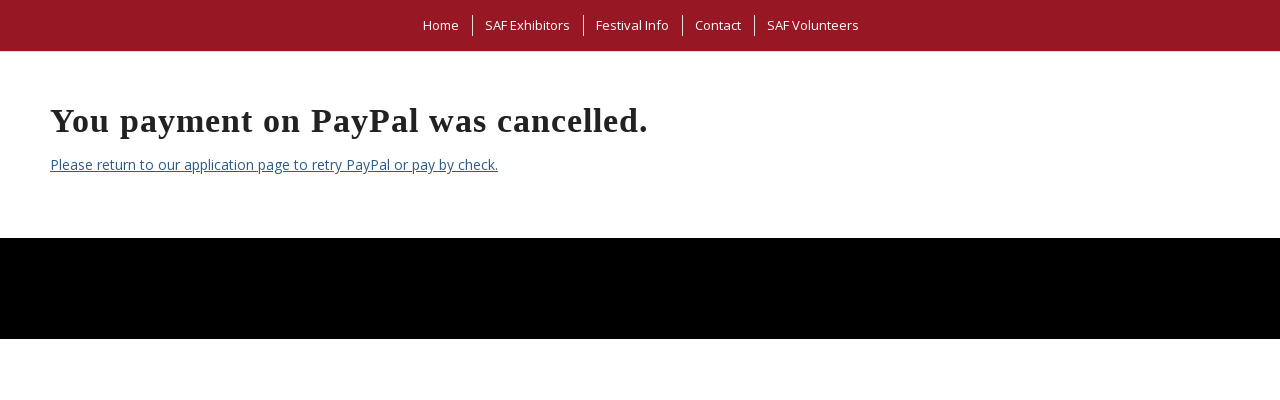

--- FILE ---
content_type: text/css
request_url: https://firstparishwestford.org/wp-content/themes/enfold-child/style.css?ver=6.0.4
body_size: 395
content:
/*
Theme Name: Enfold Child
Description: A <a href='http://codex.wordpress.org/Child_Themes'>Child Theme</a> for the Enfold Wordpress Theme. If you plan to do a lot of file modifications we recommend to use this Theme instead of the original Theme. Updating wil be much easier then.
Version: 1.0
Author: Kriesi
Author URI: http://www.kriesi.at
Template: enfold
*/



/*Add your own styles here:*/

.home #after_full_slider_1 .content {padding-top: 25px; padding-bottom: 20px}

.slideshow_align_caption {vertical-align: top}

.tribe-events-single-event-description .tribe-events-event-image {display: none}
h2.tribe-events-title a {text-decoration: underline !important; color: #0073AA !important}
.avia-button-right {margin-left: 20px}

h2.avia-caption-title {font-family: 'Playfair Display', serif; text-transform: none !important; margin-top: -30px !important; }
h1 {font-family: 'Playfair Display', serif !important; text-transform: none !important}
.home h2 {font-family: 'Playfair Display', serif !important; text-transform: none !important; font-size: 20px}
.home .iconbox_content_container h2 {margin-top: 10px}
.home .iconbox_content_container strong {font-size: 16px}
.home .iconbox_content_container a {text-decoration: none}
.home .iconbox_content_container .avia-button-wrap {margin-top: 20px}
h3.iconbox_content_title {font-family: 'Playfair Display', serif !important; text-transform: uppercase}
#header_meta {background-color: white !important}

.home .iconbox_content {min-height: 340px}

.home .iconbox_icon {display: none}

.header_bg {
    box-shadow: 0 1px 5px #000000;
}

div .logo {padding-bottom: 10px}


#top .av-main-nav ul a {font-size: 14px}

.main_color a {text-decoration: underline}

.this-week-no-events-msg {display: none}

blockquote {
    color: #2d5c88;
    font-weight: bold;
}

.iconbox_top .iconbox_content {
    box-shadow: 0 0 1px 0 #2d5c88;}

h3.tribe-events-related-events-title {clear: both; padding-top: 50px}

#top #sub_menu1 .container {max-width: none !important}

#top #sub_menu1 {background-color: #981725 !important}

#top .av-subnav-menu li a {background-color: #981725 !important; color: white}

@media only screen and (max-width: 750px) {
.home .av_one_fifth img {max-width: 120px; height: auto}
.home .av_one_fifth {text-align: center}
.home .av_one_fifth .avia-image-container-inner {text-align: center}
}















--- FILE ---
content_type: text/css
request_url: https://firstparishwestford.org/wp-content/uploads/dynamic_avia/avia_posts_css/post-7897.css?ver=ver-1769648512
body_size: -317
content:
.flex_column.av-59ez52-a8291f161562b0caf4b6a0d9a4361646{
border-radius:0px 0px 0px 0px;
padding:0px 0px 0px 0px;
}

.avia-section.av-jsmasmfi-8c3c0f096afcb441ade5586f2a9cdfb0{
background-color:#000000;
background-image:unset;
}

